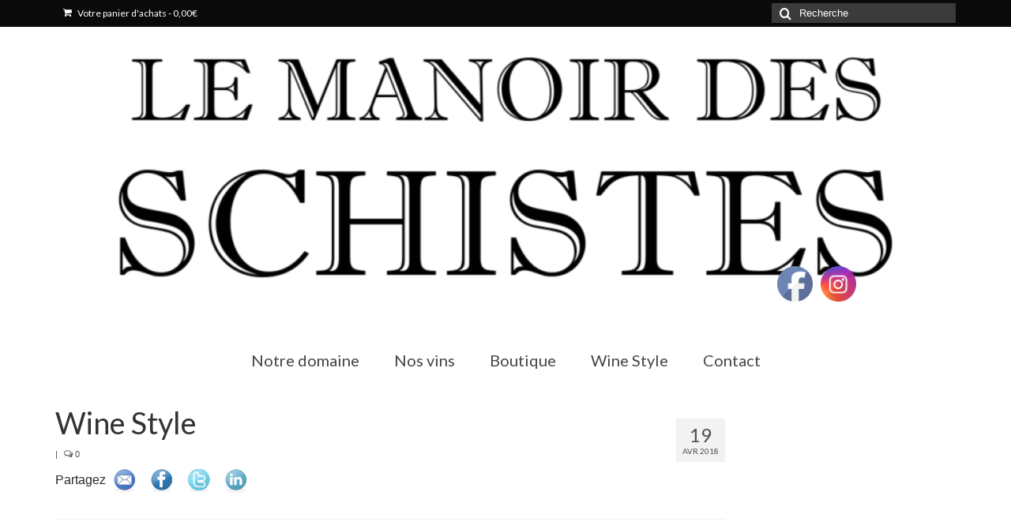

--- FILE ---
content_type: text/html; charset=UTF-8
request_url: https://www.manoir-des-schistes.com/awl_filter_gallery/wine-style/
body_size: 12280
content:
<!DOCTYPE html>
<html class="no-js" lang="fr-FR" itemscope="itemscope" itemtype="https://schema.org/WebPage">
<head>
  <meta charset="UTF-8">
  <meta name="viewport" content="width=device-width, initial-scale=1.0">
  <meta http-equiv="X-UA-Compatible" content="IE=edge">
  <title>Wine Style &#8211; Le Manoir des Schistes : Maury AOC site officiel</title>
<link rel='dns-prefetch' href='//ws.sharethis.com' />
<link rel='dns-prefetch' href='//maxcdn.bootstrapcdn.com' />
<link rel='dns-prefetch' href='//fonts.googleapis.com' />
<link rel='dns-prefetch' href='//s.w.org' />
<link rel="alternate" type="application/rss+xml" title="Le Manoir des Schistes : Maury AOC site officiel &raquo; Flux" href="https://www.manoir-des-schistes.com/feed/" />
<link rel="alternate" type="application/rss+xml" title="Le Manoir des Schistes : Maury AOC site officiel &raquo; Flux des commentaires" href="https://www.manoir-des-schistes.com/comments/feed/" />
		<!-- This site uses the Google Analytics by ExactMetrics plugin v7.10.0 - Using Analytics tracking - https://www.exactmetrics.com/ -->
							<script
				src="//www.googletagmanager.com/gtag/js?id=UA-101601709-1"  data-cfasync="false" data-wpfc-render="false" type="text/javascript" async></script>
			<script data-cfasync="false" data-wpfc-render="false" type="text/javascript">
				var em_version = '7.10.0';
				var em_track_user = true;
				var em_no_track_reason = '';
				
								var disableStrs = [
															'ga-disable-UA-101601709-1',
									];

				/* Function to detect opted out users */
				function __gtagTrackerIsOptedOut() {
					for (var index = 0; index < disableStrs.length; index++) {
						if (document.cookie.indexOf(disableStrs[index] + '=true') > -1) {
							return true;
						}
					}

					return false;
				}

				/* Disable tracking if the opt-out cookie exists. */
				if (__gtagTrackerIsOptedOut()) {
					for (var index = 0; index < disableStrs.length; index++) {
						window[disableStrs[index]] = true;
					}
				}

				/* Opt-out function */
				function __gtagTrackerOptout() {
					for (var index = 0; index < disableStrs.length; index++) {
						document.cookie = disableStrs[index] + '=true; expires=Thu, 31 Dec 2099 23:59:59 UTC; path=/';
						window[disableStrs[index]] = true;
					}
				}

				if ('undefined' === typeof gaOptout) {
					function gaOptout() {
						__gtagTrackerOptout();
					}
				}
								window.dataLayer = window.dataLayer || [];

				window.ExactMetricsDualTracker = {
					helpers: {},
					trackers: {},
				};
				if (em_track_user) {
					function __gtagDataLayer() {
						dataLayer.push(arguments);
					}

					function __gtagTracker(type, name, parameters) {
						if (!parameters) {
							parameters = {};
						}

						if (parameters.send_to) {
							__gtagDataLayer.apply(null, arguments);
							return;
						}

						if (type === 'event') {
							
														parameters.send_to = exactmetrics_frontend.ua;
							__gtagDataLayer(type, name, parameters);
													} else {
							__gtagDataLayer.apply(null, arguments);
						}
					}

					__gtagTracker('js', new Date());
					__gtagTracker('set', {
						'developer_id.dNDMyYj': true,
											});
															__gtagTracker('config', 'UA-101601709-1', {"forceSSL":"true"} );
										window.gtag = __gtagTracker;										(function () {
						/* https://developers.google.com/analytics/devguides/collection/analyticsjs/ */
						/* ga and __gaTracker compatibility shim. */
						var noopfn = function () {
							return null;
						};
						var newtracker = function () {
							return new Tracker();
						};
						var Tracker = function () {
							return null;
						};
						var p = Tracker.prototype;
						p.get = noopfn;
						p.set = noopfn;
						p.send = function () {
							var args = Array.prototype.slice.call(arguments);
							args.unshift('send');
							__gaTracker.apply(null, args);
						};
						var __gaTracker = function () {
							var len = arguments.length;
							if (len === 0) {
								return;
							}
							var f = arguments[len - 1];
							if (typeof f !== 'object' || f === null || typeof f.hitCallback !== 'function') {
								if ('send' === arguments[0]) {
									var hitConverted, hitObject = false, action;
									if ('event' === arguments[1]) {
										if ('undefined' !== typeof arguments[3]) {
											hitObject = {
												'eventAction': arguments[3],
												'eventCategory': arguments[2],
												'eventLabel': arguments[4],
												'value': arguments[5] ? arguments[5] : 1,
											}
										}
									}
									if ('pageview' === arguments[1]) {
										if ('undefined' !== typeof arguments[2]) {
											hitObject = {
												'eventAction': 'page_view',
												'page_path': arguments[2],
											}
										}
									}
									if (typeof arguments[2] === 'object') {
										hitObject = arguments[2];
									}
									if (typeof arguments[5] === 'object') {
										Object.assign(hitObject, arguments[5]);
									}
									if ('undefined' !== typeof arguments[1].hitType) {
										hitObject = arguments[1];
										if ('pageview' === hitObject.hitType) {
											hitObject.eventAction = 'page_view';
										}
									}
									if (hitObject) {
										action = 'timing' === arguments[1].hitType ? 'timing_complete' : hitObject.eventAction;
										hitConverted = mapArgs(hitObject);
										__gtagTracker('event', action, hitConverted);
									}
								}
								return;
							}

							function mapArgs(args) {
								var arg, hit = {};
								var gaMap = {
									'eventCategory': 'event_category',
									'eventAction': 'event_action',
									'eventLabel': 'event_label',
									'eventValue': 'event_value',
									'nonInteraction': 'non_interaction',
									'timingCategory': 'event_category',
									'timingVar': 'name',
									'timingValue': 'value',
									'timingLabel': 'event_label',
									'page': 'page_path',
									'location': 'page_location',
									'title': 'page_title',
								};
								for (arg in args) {
																		if (!(!args.hasOwnProperty(arg) || !gaMap.hasOwnProperty(arg))) {
										hit[gaMap[arg]] = args[arg];
									} else {
										hit[arg] = args[arg];
									}
								}
								return hit;
							}

							try {
								f.hitCallback();
							} catch (ex) {
							}
						};
						__gaTracker.create = newtracker;
						__gaTracker.getByName = newtracker;
						__gaTracker.getAll = function () {
							return [];
						};
						__gaTracker.remove = noopfn;
						__gaTracker.loaded = true;
						window['__gaTracker'] = __gaTracker;
					})();
									} else {
										console.log("");
					(function () {
						function __gtagTracker() {
							return null;
						}

						window['__gtagTracker'] = __gtagTracker;
						window['gtag'] = __gtagTracker;
					})();
									}
			</script>
				<!-- / Google Analytics by ExactMetrics -->
				<script type="text/javascript">
			window._wpemojiSettings = {"baseUrl":"https:\/\/s.w.org\/images\/core\/emoji\/13.0.1\/72x72\/","ext":".png","svgUrl":"https:\/\/s.w.org\/images\/core\/emoji\/13.0.1\/svg\/","svgExt":".svg","source":{"concatemoji":"https:\/\/www.manoir-des-schistes.com\/wp-includes\/js\/wp-emoji-release.min.js?ver=5.6.16"}};
			!function(e,a,t){var n,r,o,i=a.createElement("canvas"),p=i.getContext&&i.getContext("2d");function s(e,t){var a=String.fromCharCode;p.clearRect(0,0,i.width,i.height),p.fillText(a.apply(this,e),0,0);e=i.toDataURL();return p.clearRect(0,0,i.width,i.height),p.fillText(a.apply(this,t),0,0),e===i.toDataURL()}function c(e){var t=a.createElement("script");t.src=e,t.defer=t.type="text/javascript",a.getElementsByTagName("head")[0].appendChild(t)}for(o=Array("flag","emoji"),t.supports={everything:!0,everythingExceptFlag:!0},r=0;r<o.length;r++)t.supports[o[r]]=function(e){if(!p||!p.fillText)return!1;switch(p.textBaseline="top",p.font="600 32px Arial",e){case"flag":return s([127987,65039,8205,9895,65039],[127987,65039,8203,9895,65039])?!1:!s([55356,56826,55356,56819],[55356,56826,8203,55356,56819])&&!s([55356,57332,56128,56423,56128,56418,56128,56421,56128,56430,56128,56423,56128,56447],[55356,57332,8203,56128,56423,8203,56128,56418,8203,56128,56421,8203,56128,56430,8203,56128,56423,8203,56128,56447]);case"emoji":return!s([55357,56424,8205,55356,57212],[55357,56424,8203,55356,57212])}return!1}(o[r]),t.supports.everything=t.supports.everything&&t.supports[o[r]],"flag"!==o[r]&&(t.supports.everythingExceptFlag=t.supports.everythingExceptFlag&&t.supports[o[r]]);t.supports.everythingExceptFlag=t.supports.everythingExceptFlag&&!t.supports.flag,t.DOMReady=!1,t.readyCallback=function(){t.DOMReady=!0},t.supports.everything||(n=function(){t.readyCallback()},a.addEventListener?(a.addEventListener("DOMContentLoaded",n,!1),e.addEventListener("load",n,!1)):(e.attachEvent("onload",n),a.attachEvent("onreadystatechange",function(){"complete"===a.readyState&&t.readyCallback()})),(n=t.source||{}).concatemoji?c(n.concatemoji):n.wpemoji&&n.twemoji&&(c(n.twemoji),c(n.wpemoji)))}(window,document,window._wpemojiSettings);
		</script>
		<style type="text/css">
img.wp-smiley,
img.emoji {
	display: inline !important;
	border: none !important;
	box-shadow: none !important;
	height: 1em !important;
	width: 1em !important;
	margin: 0 .07em !important;
	vertical-align: -0.1em !important;
	background: none !important;
	padding: 0 !important;
}
</style>
	<link rel='stylesheet' id='validate-engine-css-css'  href='https://www.manoir-des-schistes.com/wp-content/plugins/wysija-newsletters/css/validationEngine.jquery.css?ver=2.21' type='text/css' media='all' />
<link rel='stylesheet' id='timeline_um_style-css'  href='https://www.manoir-des-schistes.com/wp-content/plugins/timeline-ultimate/css/style.css?ver=5.6.16' type='text/css' media='all' />
<link rel='stylesheet' id='wp-color-picker-css'  href='https://www.manoir-des-schistes.com/wp-admin/css/color-picker.min.css?ver=5.6.16' type='text/css' media='all' />
<link rel='stylesheet' id='ParaAdmin-css'  href='https://www.manoir-des-schistes.com/wp-content/plugins/timeline-ultimate/ParaAdmin/css/ParaAdmin.css?ver=5.6.16' type='text/css' media='all' />
<link rel='stylesheet' id='timeline_um-style-flat-css'  href='https://www.manoir-des-schistes.com/wp-content/plugins/timeline-ultimate/themes/flat/style.css?ver=5.6.16' type='text/css' media='all' />
<link rel='stylesheet' id='wp-block-library-css'  href='https://www.manoir-des-schistes.com/wp-includes/css/dist/block-library/style.min.css?ver=5.6.16' type='text/css' media='all' />
<link rel='stylesheet' id='wc-block-style-css'  href='https://www.manoir-des-schistes.com/wp-content/plugins/woocommerce/packages/woocommerce-blocks/build/style.css?ver=2.5.14' type='text/css' media='all' />
<link rel='stylesheet' id='simple-share-buttons-adder-font-awesome-css'  href='//maxcdn.bootstrapcdn.com/font-awesome/4.3.0/css/font-awesome.min.css?ver=8.2.6' type='text/css' media='all' />
<link rel='stylesheet' id='SFSImainCss-css'  href='https://www.manoir-des-schistes.com/wp-content/plugins/ultimate-social-media-icons/css/sfsi-style.css?ver=2.9.5' type='text/css' media='all' />
<link rel='stylesheet' id='disable_sfsi-css'  href='https://www.manoir-des-schistes.com/wp-content/plugins/ultimate-social-media-icons/css/disable_sfsi.css?ver=5.6.16' type='text/css' media='all' />
<style id='woocommerce-inline-inline-css' type='text/css'>
.woocommerce form .form-row .required { visibility: visible; }
</style>
<link rel='stylesheet' id='virtue_theme-css'  href='https://www.manoir-des-schistes.com/wp-content/themes/virtue/assets/css/virtue.css?ver=3.4.11' type='text/css' media='all' />
<link rel='stylesheet' id='virtue_skin-css'  href='https://www.manoir-des-schistes.com/wp-content/themes/virtue/assets/css/skins/default.css?ver=3.4.11' type='text/css' media='all' />
<link rel='stylesheet' id='redux-google-fonts-virtue-css'  href='https://fonts.googleapis.com/css?family=Lato%3A400%2C700&#038;ver=5.6.16' type='text/css' media='all' />
<script type='text/javascript' src='https://www.manoir-des-schistes.com/wp-includes/js/jquery/jquery.min.js?ver=3.5.1' id='jquery-core-js'></script>
<script type='text/javascript' src='https://www.manoir-des-schistes.com/wp-includes/js/jquery/jquery-migrate.min.js?ver=3.3.2' id='jquery-migrate-js'></script>
<script type='text/javascript' id='timeline_um_js-js-extra'>
/* <![CDATA[ */
var timeline_um_ajax = {"timeline_um_ajaxurl":"https:\/\/www.manoir-des-schistes.com\/wp-admin\/admin-ajax.php"};
/* ]]> */
</script>
<script type='text/javascript' src='https://www.manoir-des-schistes.com/wp-content/plugins/timeline-ultimate/js/scripts.js?ver=5.6.16' id='timeline_um_js-js'></script>
<script type='text/javascript' src='https://www.manoir-des-schistes.com/wp-content/plugins/timeline-ultimate/ParaAdmin/js/ParaAdmin.js?ver=5.6.16' id='ParaAdmin-js'></script>
<script type='text/javascript' src='https://www.manoir-des-schistes.com/wp-content/plugins/google-analytics-dashboard-for-wp/assets/js/frontend-gtag.min.js?ver=7.10.0' id='exactmetrics-frontend-script-js'></script>
<script data-cfasync="false" data-wpfc-render="false" type="text/javascript" id='exactmetrics-frontend-script-js-extra'>/* <![CDATA[ */
var exactmetrics_frontend = {"js_events_tracking":"true","download_extensions":"zip,mp3,mpeg,pdf,docx,pptx,xlsx,rar","inbound_paths":"[{\"path\":\"\\\/go\\\/\",\"label\":\"affiliate\"},{\"path\":\"\\\/recommend\\\/\",\"label\":\"affiliate\"}]","home_url":"https:\/\/www.manoir-des-schistes.com","hash_tracking":"false","ua":"UA-101601709-1","v4_id":""};/* ]]> */
</script>
<script id='st_insights_js' type='text/javascript' src='https://ws.sharethis.com/button/st_insights.js?publisher=4d48b7c5-0ae3-43d4-bfbe-3ff8c17a8ae6&#038;product=simpleshare&#038;ver=8.2.6' id='ssba-sharethis-js'></script>
<!--[if lt IE 9]>
<script type='text/javascript' src='https://www.manoir-des-schistes.com/wp-content/themes/virtue/assets/js/vendor/respond.min.js?ver=5.6.16' id='virtue-respond-js'></script>
<![endif]-->
<link rel="https://api.w.org/" href="https://www.manoir-des-schistes.com/wp-json/" /><link rel="EditURI" type="application/rsd+xml" title="RSD" href="https://www.manoir-des-schistes.com/xmlrpc.php?rsd" />
<link rel="wlwmanifest" type="application/wlwmanifest+xml" href="https://www.manoir-des-schistes.com/wp-includes/wlwmanifest.xml" /> 
<meta name="generator" content="WordPress 5.6.16" />
<meta name="generator" content="WooCommerce 3.9.5" />
<link rel="canonical" href="https://www.manoir-des-schistes.com/awl_filter_gallery/wine-style/" />
<link rel='shortlink' href='https://www.manoir-des-schistes.com/?p=546' />
<link rel="alternate" type="application/json+oembed" href="https://www.manoir-des-schistes.com/wp-json/oembed/1.0/embed?url=https%3A%2F%2Fwww.manoir-des-schistes.com%2Fawl_filter_gallery%2Fwine-style%2F" />
<link rel="alternate" type="text/xml+oembed" href="https://www.manoir-des-schistes.com/wp-json/oembed/1.0/embed?url=https%3A%2F%2Fwww.manoir-des-schistes.com%2Fawl_filter_gallery%2Fwine-style%2F&#038;format=xml" />

            <!--/ Facebook Thumb Fixer Open Graph /-->
            <meta property="og:type" content="article" />
            <meta property="og:url" content="https://www.manoir-des-schistes.com/awl_filter_gallery/wine-style/" />
            <meta property="og:title" content="Wine Style" />
            <meta property="og:description" content="PartagezemailFacebookTwitterLinkedin" />
            <meta property="og:site_name" content="Le Manoir des Schistes : Maury AOC site officiel" />
            <meta property="og:image" content="https://www.manoir-des-schistes.com/wp-content/uploads/2017/05/Vintage2009-2010-2011-medaille.jpg" />
            <meta property="og:image:alt" content="" />
            <meta property="og:image:width" content="" />
            <meta property="og:image:height" content="" />

            <meta itemscope itemtype="article" />
            <meta itemprop="description" content="PartagezemailFacebookTwitterLinkedin" />
            <meta itemprop="image" content="https://www.manoir-des-schistes.com/wp-content/uploads/2017/05/Vintage2009-2010-2011-medaille.jpg" />

            <meta name="twitter:card" content="summary_large_image" />
            <meta name="twitter:url" content="https://www.manoir-des-schistes.com/awl_filter_gallery/wine-style/" />
            <meta name="twitter:title" content="Wine Style" />
            <meta name="twitter:description" content="PartagezemailFacebookTwitterLinkedin" />
            <meta name="twitter:image" content="" />
            
	<meta property="fb:app_id" content="148248189075362" />
	
<meta name="follow.[base64]" content="pdtCAjy0Ym5NHhAgfjqC"/><style type="text/css">#logo {padding-top:25px;}#logo {padding-bottom:35px;}#logo {margin-left:0px;}#logo {margin-right:0px;}#nav-main {margin-top:40px;}#nav-main {margin-bottom:10px;}.headerfont, .tp-caption {font-family:Lato;}.topbarmenu ul li {font-family:Lato;}.home-message:hover {background-color:#0a0a0a; background-color: rgba(10, 10, 10, 0.6);}
  nav.woocommerce-pagination ul li a:hover, .wp-pagenavi a:hover, .panel-heading .accordion-toggle, .variations .kad_radio_variations label:hover, .variations .kad_radio_variations label.selectedValue {border-color: #0a0a0a;}
  a, #nav-main ul.sf-menu ul li a:hover, .product_price ins .amount, .price ins .amount, .color_primary, .primary-color, #logo a.brand, #nav-main ul.sf-menu a:hover,
  .woocommerce-message:before, .woocommerce-info:before, #nav-second ul.sf-menu a:hover, .footerclass a:hover, .posttags a:hover, .subhead a:hover, .nav-trigger-case:hover .kad-menu-name, 
  .nav-trigger-case:hover .kad-navbtn, #kadbreadcrumbs a:hover, #wp-calendar a, .star-rating, .has-virtue-primary-color {color: #0a0a0a;}
.widget_price_filter .ui-slider .ui-slider-handle, .product_item .kad_add_to_cart:hover, .product_item:hover a.button:hover, .product_item:hover .kad_add_to_cart:hover, .kad-btn-primary, html .woocommerce-page .widget_layered_nav ul.yith-wcan-label li a:hover, html .woocommerce-page .widget_layered_nav ul.yith-wcan-label li.chosen a,
.product-category.grid_item a:hover h5, .woocommerce-message .button, .widget_layered_nav_filters ul li a, .widget_layered_nav ul li.chosen a, .wpcf7 input.wpcf7-submit, .yith-wcan .yith-wcan-reset-navigation,
#containerfooter .menu li a:hover, .bg_primary, .portfolionav a:hover, .home-iconmenu a:hover, p.demo_store, .topclass, #commentform .form-submit #submit, .kad-hover-bg-primary:hover, .widget_shopping_cart_content .checkout,
.login .form-row .button, .variations .kad_radio_variations label.selectedValue, #payment #place_order, .wpcf7 input.wpcf7-back, .shop_table .actions input[type=submit].checkout-button, .cart_totals .checkout-button, input[type="submit"].button, .order-actions .button, .has-virtue-primary-background-color {background: #0a0a0a;}a:hover, .has-virtue-primary-light-color {color: #3d3d3d;} .kad-btn-primary:hover, .login .form-row .button:hover, #payment #place_order:hover, .yith-wcan .yith-wcan-reset-navigation:hover, .widget_shopping_cart_content .checkout:hover,
	.woocommerce-message .button:hover, #commentform .form-submit #submit:hover, .wpcf7 input.wpcf7-submit:hover, .widget_layered_nav_filters ul li a:hover, .cart_totals .checkout-button:hover,
	.widget_layered_nav ul li.chosen a:hover, .shop_table .actions input[type=submit].checkout-button:hover, .wpcf7 input.wpcf7-back:hover, .order-actions .button:hover, input[type="submit"].button:hover, .product_item:hover .kad_add_to_cart, .product_item:hover a.button, .has-virtue-primary-light-background-color {background: #3d3d3d;}.color_gray, .subhead, .subhead a, .posttags, .posttags a, .product_meta a {color:#4f4f4f;}input[type=number]::-webkit-inner-spin-button, input[type=number]::-webkit-outer-spin-button { -webkit-appearance: none; margin: 0; } input[type=number] {-moz-appearance: textfield;}.quantity input::-webkit-outer-spin-button,.quantity input::-webkit-inner-spin-button {display: none;}.kad-hidepostauthortop, .postauthortop {display:none;}.product_item .product_details h5 {text-transform: none;}@media (max-width: 979px) {.nav-trigger .nav-trigger-case {position: static; display: block; width: 100%;}}.product_item .product_details h5 {min-height:40px;}[class*="wp-image"] {-webkit-box-shadow: none;-moz-box-shadow: none;box-shadow: none;border:none;}[class*="wp-image"]:hover {-webkit-box-shadow: none;-moz-box-shadow: none;box-shadow: none;border:none;}.light-dropshaddow {-webkit-box-shadow: none;-moz-box-shadow: none;box-shadow: none;}@media (max-width: 767px) {.kad-desktop-slider {display:none;}}.entry-content p { margin-bottom:16px;}</style>	<noscript><style>.woocommerce-product-gallery{ opacity: 1 !important; }</style></noscript>
	<style type="text/css">.recentcomments a{display:inline !important;padding:0 !important;margin:0 !important;}</style><link rel="icon" href="https://www.manoir-des-schistes.com/wp-content/uploads/2018/04/cropped-logo-carre-32x32.png" sizes="32x32" />
<link rel="icon" href="https://www.manoir-des-schistes.com/wp-content/uploads/2018/04/cropped-logo-carre-192x192.png" sizes="192x192" />
<link rel="apple-touch-icon" href="https://www.manoir-des-schistes.com/wp-content/uploads/2018/04/cropped-logo-carre-180x180.png" />
<meta name="msapplication-TileImage" content="https://www.manoir-des-schistes.com/wp-content/uploads/2018/04/cropped-logo-carre-270x270.png" />
<style type="text/css" title="dynamic-css" class="options-output">header #logo a.brand,.logofont{font-family:Lato;line-height:40px;font-weight:400;font-style:normal;font-size:32px;}.kad_tagline{font-family:Lato;line-height:20px;font-weight:400;font-style:normal;color:#444444;font-size:14px;}.product_item .product_details h5{font-family:Lato;line-height:20px;font-weight:700;font-style:normal;font-size:16px;}h1{font-family:Lato;line-height:40px;font-weight:400;font-style:normal;font-size:38px;}h2{font-family:Lato;line-height:40px;font-weight:normal;font-style:normal;font-size:32px;}h3{font-family:Lato;line-height:40px;font-weight:400;font-style:normal;font-size:28px;}h4{font-family:Lato;line-height:40px;font-weight:400;font-style:normal;font-size:24px;}h5{font-family:Lato;line-height:24px;font-weight:700;font-style:normal;font-size:18px;}body{font-family:Verdana, Geneva, sans-serif;line-height:20px;font-weight:400;font-style:normal;font-size:16px;}#nav-main ul.sf-menu a{font-family:Lato;line-height:18px;font-weight:400;font-style:normal;font-size:20px;}#nav-second ul.sf-menu a{font-family:Lato;line-height:22px;font-weight:400;font-style:normal;font-size:18px;}.kad-nav-inner .kad-mnav, .kad-mobile-nav .kad-nav-inner li a,.nav-trigger-case{font-family:Lato;line-height:20px;font-weight:400;font-style:normal;font-size:16px;}</style></head>
<body class="awl_filter_gallery-template-default single single-awl_filter_gallery postid-546 wp-embed-responsive theme-virtue sfsi_actvite_theme_default woocommerce-no-js wide wine-style">
	<div id="kt-skip-link"><a href="#content">Skip to Main Content</a></div>
	<div id="wrapper" class="container">
	<header class="banner headerclass" itemscope itemtype="https://schema.org/WPHeader">
	<div id="topbar" class="topclass">
	<div class="container">
		<div class="row">
			<div class="col-md-6 col-sm-6 kad-topbar-left">
				<div class="topbarmenu clearfix">
										<ul class="kad-cart-total">
							<li>
								<a class="cart-contents" href="https://www.manoir-des-schistes.com/panier/" title="View your shopping cart">
									<i class="icon-shopping-cart" style="padding-right:5px;"></i>
									Votre panier d&#039;achats									<span class="kad-cart-dash">-</span>
									<span class="woocommerce-Price-amount amount">0,00<span class="woocommerce-Price-currencySymbol">&euro;</span></span>								</a>
							</li>
						</ul>
										</div>
			</div><!-- close col-md-6 --> 
			<div class="col-md-6 col-sm-6 kad-topbar-right">
				<div id="topbar-search" class="topbar-widget">
					<form role="search" method="get" class="form-search" action="https://www.manoir-des-schistes.com/">
	<label>
		<span class="screen-reader-text">Rechercher :</span>
		<input type="text" value="" name="s" class="search-query" placeholder="Recherche">
	</label>
	<button type="submit" class="search-icon"><i class="icon-search"></i></button>
</form>				</div>
			</div> <!-- close col-md-6-->
		</div> <!-- Close Row -->
	</div> <!-- Close Container -->
</div>	<div class="container">
		<div class="row">
			<div class="col-md-12 clearfix kad-header-left">
				<div id="logo" class="logocase">
					<a class="brand logofont" href="https://www.manoir-des-schistes.com/">
													<div id="thelogo">
								<img src="https://www.manoir-des-schistes.com/wp-content/uploads/2016/12/logo-e1481377127798.png" alt="Le Manoir des Schistes : Maury AOC site officiel" width="1000" height="303" class="kad-standard-logo" />
															</div>
												</a>
									</div> <!-- Close #logo -->
			</div><!-- close logo span -->
							<div class="col-md-12 kad-header-right">
					<nav id="nav-main" class="clearfix" itemscope itemtype="https://schema.org/SiteNavigationElement">
						<ul id="menu-menu" class="sf-menu"><li  class=" sf-dropdown menu-item-67"><a href="https://www.manoir-des-schistes.com/"><span>Notre domaine</span></a>
<ul class="sub-menu sf-dropdown-menu dropdown">
	<li  class=" menu-item-285"><a href="https://www.manoir-des-schistes.com/secret-marchands-vin-maury/histoire/"><span>Histoire</span></a></li>
	<li  class=" menu-item-293"><a href="https://www.manoir-des-schistes.com/parcelles-cepages/"><span>Parcelles &#038; Cépages</span></a></li>
	<li  class=" menu-item-286"><a href="https://www.manoir-des-schistes.com/secret-marchands-vin-maury/les-schistes/"><span>Les Schistes</span></a></li>
	<li  class=" menu-item-287"><a href="https://www.manoir-des-schistes.com/secret-marchands-vin-maury/laltitude/"><span>L&rsquo;Altitude</span></a></li>
	<li  class=" menu-item-284"><a href="https://www.manoir-des-schistes.com/secret-marchands-vin-maury/un-vent-du-nord/"><span>Un vent du Nord</span></a></li>
</ul>
</li>
<li  class=" sf-dropdown menu-item-409"><a href="https://www.manoir-des-schistes.com/nos-vins/"><span>Nos vins</span></a>
<ul class="sub-menu sf-dropdown-menu dropdown">
	<li  class=" sf-dropdown-submenu menu-item-414"><a href="https://www.manoir-des-schistes.com/vins-secs/"><span>Vins secs</span></a>
	<ul class="sub-menu sf-dropdown-menu dropdown">
		<li  class=" menu-item-452"><a href="https://www.manoir-des-schistes.com/le-secret-des-marchands-vin-de-france-2015/"><span>Le Secret des Marchands, Vin de France rouge sec 2015</span></a></li>
		<li  class=" menu-item-498"><a href="https://www.manoir-des-schistes.com/le-secret-des-marchands-vin-de-pays-des-cotes-catalanes/"><span>Le Secret des Marchands, Côtes Catalanes rouge sec 2016</span></a></li>
		<li  class=" menu-item-937"><a href="https://www.manoir-des-schistes.com/le-secret-des-marchands-cotes-catalanes-rouge-sec-2017/"><span>Le Secret des Marchands, Côtes Catalanes rouge sec 2017</span></a></li>
	</ul>
</li>
	<li  class=" sf-dropdown-submenu menu-item-415"><a href="https://www.manoir-des-schistes.com/vins-doux-vintage/"><span>Vins doux vintage</span></a>
	<ul class="sub-menu sf-dropdown-menu dropdown">
		<li  class=" menu-item-455"><a href="https://www.manoir-des-schistes.com/le-secret-des-marchands-aop-maury-2010/"><span>Le Secret des Marchands, AOP Maury rouge doux 2010</span></a></li>
		<li  class=" menu-item-454"><a href="https://www.manoir-des-schistes.com/le-secret-des-marchands-aop-maury-2011/"><span>Le Secret des Marchands, AOP Maury rouge doux 2011</span></a></li>
		<li  class=" menu-item-453"><a href="https://www.manoir-des-schistes.com/le-secret-des-marchands-aop-maury-2013/"><span>Le Secret des Marchands, AOP Maury rouge doux 2013</span></a></li>
		<li  class=" menu-item-491"><a href="https://www.manoir-des-schistes.com/le-secret-des-marchands-aop-maury-2014/"><span>Le Secret des Marchands, AOP Maury rouge doux 2014</span></a></li>
	</ul>
</li>
</ul>
</li>
<li  class=" menu-item-68"><a href="https://www.manoir-des-schistes.com/boutique/"><span>Boutique</span></a></li>
<li  class=" menu-item-554"><a href="https://www.manoir-des-schistes.com/wine-style/"><span>Wine Style</span></a></li>
<li  class=" menu-item-99"><a href="https://www.manoir-des-schistes.com/contact/"><span>Contact</span></a></li>
</ul>					</nav> 
				</div> <!-- Close menuclass-->
			       
		</div> <!-- Close Row -->
					<div id="mobile-nav-trigger" class="nav-trigger">
				<button class="nav-trigger-case mobileclass collapsed" data-toggle="collapse" data-target=".kad-nav-collapse">
					<span class="kad-navbtn"><i class="icon-reorder"></i></span>
					<span class="kad-menu-name">Menu</span>
				</button>
			</div>
			<div id="kad-mobile-nav" class="kad-mobile-nav">
				<div class="kad-nav-inner mobileclass">
					<div class="kad-nav-collapse">
					<ul id="menu-menu-1" class="kad-mnav"><li  class=" sf-dropdown menu-item-67"><a href="https://www.manoir-des-schistes.com/"><span>Notre domaine</span></a>
<ul class="sub-menu sf-dropdown-menu dropdown">
	<li  class=" menu-item-285"><a href="https://www.manoir-des-schistes.com/secret-marchands-vin-maury/histoire/"><span>Histoire</span></a></li>
	<li  class=" menu-item-293"><a href="https://www.manoir-des-schistes.com/parcelles-cepages/"><span>Parcelles &#038; Cépages</span></a></li>
	<li  class=" menu-item-286"><a href="https://www.manoir-des-schistes.com/secret-marchands-vin-maury/les-schistes/"><span>Les Schistes</span></a></li>
	<li  class=" menu-item-287"><a href="https://www.manoir-des-schistes.com/secret-marchands-vin-maury/laltitude/"><span>L&rsquo;Altitude</span></a></li>
	<li  class=" menu-item-284"><a href="https://www.manoir-des-schistes.com/secret-marchands-vin-maury/un-vent-du-nord/"><span>Un vent du Nord</span></a></li>
</ul>
</li>
<li  class=" sf-dropdown menu-item-409"><a href="https://www.manoir-des-schistes.com/nos-vins/"><span>Nos vins</span></a>
<ul class="sub-menu sf-dropdown-menu dropdown">
	<li  class=" sf-dropdown-submenu menu-item-414"><a href="https://www.manoir-des-schistes.com/vins-secs/"><span>Vins secs</span></a>
	<ul class="sub-menu sf-dropdown-menu dropdown">
		<li  class=" menu-item-452"><a href="https://www.manoir-des-schistes.com/le-secret-des-marchands-vin-de-france-2015/"><span>Le Secret des Marchands, Vin de France rouge sec 2015</span></a></li>
		<li  class=" menu-item-498"><a href="https://www.manoir-des-schistes.com/le-secret-des-marchands-vin-de-pays-des-cotes-catalanes/"><span>Le Secret des Marchands, Côtes Catalanes rouge sec 2016</span></a></li>
		<li  class=" menu-item-937"><a href="https://www.manoir-des-schistes.com/le-secret-des-marchands-cotes-catalanes-rouge-sec-2017/"><span>Le Secret des Marchands, Côtes Catalanes rouge sec 2017</span></a></li>
	</ul>
</li>
	<li  class=" sf-dropdown-submenu menu-item-415"><a href="https://www.manoir-des-schistes.com/vins-doux-vintage/"><span>Vins doux vintage</span></a>
	<ul class="sub-menu sf-dropdown-menu dropdown">
		<li  class=" menu-item-455"><a href="https://www.manoir-des-schistes.com/le-secret-des-marchands-aop-maury-2010/"><span>Le Secret des Marchands, AOP Maury rouge doux 2010</span></a></li>
		<li  class=" menu-item-454"><a href="https://www.manoir-des-schistes.com/le-secret-des-marchands-aop-maury-2011/"><span>Le Secret des Marchands, AOP Maury rouge doux 2011</span></a></li>
		<li  class=" menu-item-453"><a href="https://www.manoir-des-schistes.com/le-secret-des-marchands-aop-maury-2013/"><span>Le Secret des Marchands, AOP Maury rouge doux 2013</span></a></li>
		<li  class=" menu-item-491"><a href="https://www.manoir-des-schistes.com/le-secret-des-marchands-aop-maury-2014/"><span>Le Secret des Marchands, AOP Maury rouge doux 2014</span></a></li>
	</ul>
</li>
</ul>
</li>
<li  class=" menu-item-68"><a href="https://www.manoir-des-schistes.com/boutique/"><span>Boutique</span></a></li>
<li  class=" menu-item-554"><a href="https://www.manoir-des-schistes.com/wine-style/"><span>Wine Style</span></a></li>
<li  class=" menu-item-99"><a href="https://www.manoir-des-schistes.com/contact/"><span>Contact</span></a></li>
</ul>					</div>
				</div>
			</div>
		 
	</div> <!-- Close Container -->
	</header>
	<div class="wrap contentclass" role="document">

	<div class="container virtue-woomessages-container"><div class="woocommerce"></div></div><div id="content" class="container">
	<div class="row single-article" itemscope itemtype="https://schema.org/BlogPosting">
		<div class="main col-lg-9 col-md-8" role="main">
					<article class="post-546 awl_filter_gallery type-awl_filter_gallery status-publish hentry">
			<div class="postmeta updated color_gray">
	<div class="postdate bg-lightgray headerfont">
		<meta itemprop="datePublished" content="2019-04-05T11:11:08+02:00">
		<span class="postday">19</span>
		Avr 2018	</div>
</div>				<header>

				<h1 class="entry-title" itemprop="name headline">Wine Style</h1><div class="subhead">
    <span class="postauthortop author vcard">
    <i class="icon-user"></i> par  <span itemprop="author"><a href="https://www.manoir-des-schistes.com/author/lilian/" class="fn" rel="author">lilian Surroca</a></span> |</span>
        <span class="kad-hidepostedin">|</span>
    <span class="postcommentscount">
    <i class="icon-comments-alt"></i> 0    </span>
</div>				
				</header>

				<div class="entry-content" itemprop="articleBody">
					<!-- Simple Share Buttons Adder (8.2.6) simplesharebuttons.com --><div class="ssba-classic-2 ssba ssbp-wrap left ssbp--theme-1"><div style="text-align:left"><span class="ssba-share-text">Partagez</span><a data-site="email" class="ssba_email_share" href="mailto:?subject=Wine%20Style&#038;body=%20https://www.manoir-des-schistes.com/awl_filter_gallery/wine-style/"><img src="https://www.manoir-des-schistes.com/wp-content/plugins/simple-share-buttons-adder/buttons/arbenta/email.png" style="width: 35px;" title="Email" class="ssba ssba-img" alt="Email this to someone" /><div title="email" class="ssbp-text">email</div></a><a data-site="" class="ssba_facebook_share" href="http://www.facebook.com/sharer.php?u=https://www.manoir-des-schistes.com/awl_filter_gallery/wine-style/"  target="_blank" ><img src="https://www.manoir-des-schistes.com/wp-content/plugins/simple-share-buttons-adder/buttons/arbenta/facebook.png" style="width: 35px;" title="Facebook" class="ssba ssba-img" alt="Share on Facebook" /><div title="Facebook" class="ssbp-text">Facebook</div></a><a data-site="" class="ssba_twitter_share" href="http://twitter.com/share?url=https://www.manoir-des-schistes.com/awl_filter_gallery/wine-style/&amp;text=Wine%20Style%20"  target=&quot;_blank&quot; ><img src="https://www.manoir-des-schistes.com/wp-content/plugins/simple-share-buttons-adder/buttons/arbenta/twitter.png" style="width: 35px;" title="Twitter" class="ssba ssba-img" alt="Tweet about this on Twitter" /><div title="Twitter" class="ssbp-text">Twitter</div></a><a data-site="linkedin" class="ssba_linkedin_share ssba_share_link" href="http://www.linkedin.com/shareArticle?mini=true&amp;url=https://www.manoir-des-schistes.com/awl_filter_gallery/wine-style/"  target=&quot;_blank&quot; ><img src="https://www.manoir-des-schistes.com/wp-content/plugins/simple-share-buttons-adder/buttons/arbenta/linkedin.png" style="width: 35px;" title="LinkedIn" class="ssba ssba-img" alt="Share on LinkedIn" /><div title="Linkedin" class="ssbp-text">Linkedin</div></a></div></div>				</div>

				<footer class="single-footer">
				<meta itemscope itemprop="mainEntityOfPage" content="https://www.manoir-des-schistes.com/awl_filter_gallery/wine-style/" itemType="https://schema.org/WebPage" itemid="https://www.manoir-des-schistes.com/awl_filter_gallery/wine-style/"><meta itemprop="dateModified" content="2019-04-05T11:11:08+02:00"><div itemprop="publisher" itemscope itemtype="https://schema.org/Organization"><div itemprop="logo" itemscope itemtype="https://schema.org/ImageObject"><meta itemprop="url" content="https://www.manoir-des-schistes.com/wp-content/uploads/2016/12/logo-e1481377127798.png"><meta itemprop="width" content="1000"><meta itemprop="height" content="303"></div><meta itemprop="name" content="Le Manoir des Schistes : Maury AOC site officiel"></div>				</footer>
			</article>
					</div>
		<aside class="col-lg-3 col-md-4 kad-sidebar" role="complementary" itemscope itemtype="https://schema.org/WPSideBar">
	<div class="sidebar">
			</div><!-- /.sidebar -->
</aside><!-- /aside -->
			</div><!-- /.row-->
		</div><!-- /.content -->
	</div><!-- /.wrap -->
	<footer id="containerfooter" class="footerclass" itemscope itemtype="https://schema.org/WPFooter">
  <div class="container">
  	<div class="row">
  								        						            </div>
        <div class="footercredits clearfix">
    		
    		<div class="footernav clearfix"><ul id="menu-mentions-legales" class="footermenu"><li  class=" menu-item-706"><a href="https://www.manoir-des-schistes.com/mentions-legales/"><span>Mentions légales</span></a></li>
<li  class=" menu-item-732"><a href="https://www.manoir-des-schistes.com/conditions-generales-de-vente/"><span>Conditions générales de vente</span></a></li>
<li  class=" menu-item-709"><a href="https://www.manoir-des-schistes.com/labus-dalcool-est-dangereux-pour-la-sante-a-consommer-avec-moderation/"><span>L’abus d’alcool est dangereux pour la santé – A consommer avec modération</span></a></li>
</ul></div>        	<p>&copy; 2026 Le Manoir des Schistes : Maury AOC site officiel - WordPress Theme by <a href="https://www.kadencewp.com/" rel="nofollow noopener noreferrer" target="_blank">Kadence WP</a></p>
    	</div>

  </div>

</footer>

		</div><!--Wrapper-->
		<script>
window.addEventListener('sfsi_functions_loaded', function() {
    if (typeof sfsi_responsive_toggle == 'function') {
        sfsi_responsive_toggle(0);
        // console.log('sfsi_responsive_toggle');

    }
})
</script>
<div class="norm_row sfsi_wDiv sfsi_floater_position_center-right" id="sfsi_floater" style="z-index: 9999;width:275px;text-align:left;position:absolute;position:absolute;right:30px;top:50%;"><div style='width:45px; height:45px;margin-left:10px;margin-bottom:5px; ' class='sfsi_wicons shuffeldiv ' ><div class='inerCnt'><a class=' sficn' data-effect='scale' target='_blank'  href='https://www.facebook.com/LeManoirdesSchistes/' id='sfsiid_facebook_icon' style='width:45px;height:45px;opacity:1;'  ><img data-pin-nopin='true' alt='Suivez-nous sur Facebook' title='Suivez-nous sur Facebook' src='https://www.manoir-des-schistes.com/wp-content/plugins/ultimate-social-media-icons/images/icons_theme/default/default_facebook.png' width='45' height='45' style='' class='sfcm sfsi_wicon ' data-effect='scale'   /></a></div></div><div style='width:45px; height:45px;margin-left:10px;margin-bottom:5px; ' class='sfsi_wicons shuffeldiv ' ><div class='inerCnt'><a class=' sficn' data-effect='scale' target='_blank'  href='https://www.instagram.com/le_manoir_des_schistes/' id='sfsiid_instagram_icon' style='width:45px;height:45px;opacity:1;'  ><img data-pin-nopin='true' alt='Suivez-nous sur Instagram' title='Suivez-nous sur Instagram' src='https://www.manoir-des-schistes.com/wp-content/plugins/ultimate-social-media-icons/images/icons_theme/default/default_instagram.png' width='45' height='45' style='' class='sfcm sfsi_wicon ' data-effect='scale'   /></a></div></div></div ><input type='hidden' id='sfsi_floater_sec' value='center-right' /><script>window.addEventListener("sfsi_functions_loaded", function()
			{
				if (typeof sfsi_widget_set == "function") {
					sfsi_widget_set();
				}
			}); window.addEventListener('sfsi_functions_loaded',function()
					  {
						var topalign = ( jQuery(window).height() - jQuery('#sfsi_floater').height() ) / 2;
						jQuery('#sfsi_floater').css('top',topalign);
					  	sfsi_float_widget('center');
					  });</script>    <script>
        window.addEventListener('sfsi_functions_loaded', function () {
            if (typeof sfsi_plugin_version == 'function') {
                sfsi_plugin_version(2.77);
            }
        });

        function sfsi_processfurther(ref) {
            var feed_id = '[base64]';
            var feedtype = 8;
            var email = jQuery(ref).find('input[name="email"]').val();
            var filter = /^(([^<>()[\]\\.,;:\s@\"]+(\.[^<>()[\]\\.,;:\s@\"]+)*)|(\".+\"))@((\[[0-9]{1,3}\.[0-9]{1,3}\.[0-9]{1,3}\.[0-9]{1,3}\])|(([a-zA-Z\-0-9]+\.)+[a-zA-Z]{2,}))$/;
            if ((email != "Enter your email") && (filter.test(email))) {
                if (feedtype == "8") {
                    var url = "https://api.follow.it/subscription-form/" + feed_id + "/" + feedtype;
                    window.open(url, "popupwindow", "scrollbars=yes,width=1080,height=760");
                    return true;
                }
            } else {
                alert("Please enter email address");
                jQuery(ref).find('input[name="email"]').focus();
                return false;
            }
        }
    </script>
    <style type="text/css" aria-selected="true">
        .sfsi_subscribe_Popinner {
             width: 100% !important;

            height: auto !important;

         border: 1px solid #b5b5b5 !important;

         padding: 18px 0px !important;

            background-color: #ffffff !important;
        }

        .sfsi_subscribe_Popinner form {
            margin: 0 20px !important;
        }

        .sfsi_subscribe_Popinner h5 {
            font-family: Helvetica,Arial,sans-serif !important;

             font-weight: bold !important;   color:#000000 !important; font-size: 16px !important;   text-align:center !important; margin: 0 0 10px !important;
            padding: 0 !important;
        }

        .sfsi_subscription_form_field {
            margin: 5px 0 !important;
            width: 100% !important;
            display: inline-flex;
            display: -webkit-inline-flex;
        }

        .sfsi_subscription_form_field input {
            width: 100% !important;
            padding: 10px 0px !important;
        }

        .sfsi_subscribe_Popinner input[type=email] {
         font-family: Helvetica,Arial,sans-serif !important;   font-style:normal !important;   font-size:14px !important; text-align: center !important;        }

        .sfsi_subscribe_Popinner input[type=email]::-webkit-input-placeholder {

         font-family: Helvetica,Arial,sans-serif !important;   font-style:normal !important;  font-size: 14px !important;   text-align:center !important;        }

        .sfsi_subscribe_Popinner input[type=email]:-moz-placeholder {
            /* Firefox 18- */
         font-family: Helvetica,Arial,sans-serif !important;   font-style:normal !important;   font-size: 14px !important;   text-align:center !important;
        }

        .sfsi_subscribe_Popinner input[type=email]::-moz-placeholder {
            /* Firefox 19+ */
         font-family: Helvetica,Arial,sans-serif !important;   font-style: normal !important;
              font-size: 14px !important;   text-align:center !important;        }

        .sfsi_subscribe_Popinner input[type=email]:-ms-input-placeholder {

            font-family: Helvetica,Arial,sans-serif !important;  font-style:normal !important;   font-size:14px !important;
         text-align: center !important;        }

        .sfsi_subscribe_Popinner input[type=submit] {

         font-family: Helvetica,Arial,sans-serif !important;   font-weight: bold !important;   color:#000000 !important; font-size: 16px !important;   text-align:center !important; background-color: #dedede !important;        }

                .sfsi_shortcode_container {
            float: left;
        }

        .sfsi_shortcode_container .norm_row .sfsi_wDiv {
            position: relative !important;
        }

        .sfsi_shortcode_container .sfsi_holders {
            display: none;
        }

            </style>

    	<script type="text/javascript">
		var c = document.body.className;
		c = c.replace(/woocommerce-no-js/, 'woocommerce-js');
		document.body.className = c;
	</script>
	<link rel='stylesheet' id='simple-share-buttons-adder-ssba-css'  href='https://www.manoir-des-schistes.com/wp-content/plugins/simple-share-buttons-adder/css/ssba.css?ver=1662388249' type='text/css' media='all' />
<style id='simple-share-buttons-adder-ssba-inline-css' type='text/css'>
	.ssba {
									
									
									
									
								}
								.ssba img
								{
									width: 35px !important;
									padding: 6px;
									border:  0;
									box-shadow: none !important;
									display: inline !important;
									vertical-align: middle;
									box-sizing: unset;
								}

								.ssba-classic-2 .ssbp-text {
									display: none!important;
								}

								.ssba .fb-save
								{
								padding: 6px;
								line-height: 30px; }
								.ssba, .ssba a
								{
									text-decoration:none;
									background: none;
									
									font-size: 16px;
									
									font-weight: normal;
								}
								

			   #ssba-bar-2 .ssbp-bar-list {
					max-width: 48px !important;;
			   }
			   #ssba-bar-2 .ssbp-bar-list li a {height: 48px !important; width: 48px !important; 
				}
				#ssba-bar-2 .ssbp-bar-list li a:hover {
				}

				#ssba-bar-2 .ssbp-bar-list li a::before {line-height: 48px !important;; font-size: 18px;}
				#ssba-bar-2 .ssbp-bar-list li a:hover::before {}
				#ssba-bar-2 .ssbp-bar-list li {
				margin: 0px 0!important;
				}@media only screen and ( max-width: 750px ) {
				#ssba-bar-2 {
				display: block;
				}
			}
@font-face {
				font-family: 'ssbp';
				src:url('https://www.manoir-des-schistes.com/wp-content/plugins/simple-share-buttons-adder/fonts/ssbp.eot?xj3ol1');
				src:url('https://www.manoir-des-schistes.com/wp-content/plugins/simple-share-buttons-adder/fonts/ssbp.eot?#iefixxj3ol1') format('embedded-opentype'),
					url('https://www.manoir-des-schistes.com/wp-content/plugins/simple-share-buttons-adder/fonts/ssbp.woff?xj3ol1') format('woff'),
					url('https://www.manoir-des-schistes.com/wp-content/plugins/simple-share-buttons-adder/fonts/ssbp.ttf?xj3ol1') format('truetype'),
					url('https://www.manoir-des-schistes.com/wp-content/plugins/simple-share-buttons-adder/fonts/ssbp.svg?xj3ol1#ssbp') format('svg');
				font-weight: normal;
				font-style: normal;

				/* Better Font Rendering =========== */
				-webkit-font-smoothing: antialiased;
				-moz-osx-font-smoothing: grayscale;
			}
</style>
<script type='text/javascript' src='https://www.manoir-des-schistes.com/wp-content/plugins/simple-share-buttons-adder/js/ssba.js?ver=1662388249' id='simple-share-buttons-adder-ssba-js'></script>
<script type='text/javascript' id='simple-share-buttons-adder-ssba-js-after'>
Main.boot( [] );
</script>
<script type='text/javascript' src='https://www.manoir-des-schistes.com/wp-includes/js/jquery/ui/core.min.js?ver=1.12.1' id='jquery-ui-core-js'></script>
<script type='text/javascript' src='https://www.manoir-des-schistes.com/wp-content/plugins/ultimate-social-media-icons/js/shuffle/modernizr.custom.min.js?ver=5.6.16' id='SFSIjqueryModernizr-js'></script>
<script type='text/javascript' src='https://www.manoir-des-schistes.com/wp-content/plugins/ultimate-social-media-icons/js/shuffle/jquery.shuffle.min.js?ver=5.6.16' id='SFSIjqueryShuffle-js'></script>
<script type='text/javascript' src='https://www.manoir-des-schistes.com/wp-content/plugins/ultimate-social-media-icons/js/shuffle/random-shuffle-min.js?ver=5.6.16' id='SFSIjqueryrandom-shuffle-js'></script>
<script type='text/javascript' id='SFSICustomJs-js-extra'>
/* <![CDATA[ */
var sfsi_icon_ajax_object = {"nonce":"a22ad8c05b","ajax_url":"https:\/\/www.manoir-des-schistes.com\/wp-admin\/admin-ajax.php","plugin_url":"https:\/\/www.manoir-des-schistes.com\/wp-content\/plugins\/ultimate-social-media-icons\/"};
/* ]]> */
</script>
<script type='text/javascript' src='https://www.manoir-des-schistes.com/wp-content/plugins/ultimate-social-media-icons/js/custom.js?ver=2.9.5' id='SFSICustomJs-js'></script>
<script type='text/javascript' src='https://www.manoir-des-schistes.com/wp-content/plugins/woocommerce/assets/js/jquery-blockui/jquery.blockUI.min.js?ver=2.70' id='jquery-blockui-js'></script>
<script type='text/javascript' id='wc-add-to-cart-js-extra'>
/* <![CDATA[ */
var wc_add_to_cart_params = {"ajax_url":"\/wp-admin\/admin-ajax.php","wc_ajax_url":"\/?wc-ajax=%%endpoint%%","i18n_view_cart":"Voir le panier","cart_url":"https:\/\/www.manoir-des-schistes.com\/panier\/","is_cart":"","cart_redirect_after_add":"no"};
/* ]]> */
</script>
<script type='text/javascript' src='https://www.manoir-des-schistes.com/wp-content/plugins/woocommerce/assets/js/frontend/add-to-cart.min.js?ver=3.9.5' id='wc-add-to-cart-js'></script>
<script type='text/javascript' src='https://www.manoir-des-schistes.com/wp-content/plugins/woocommerce/assets/js/js-cookie/js.cookie.min.js?ver=2.1.4' id='js-cookie-js'></script>
<script type='text/javascript' id='woocommerce-js-extra'>
/* <![CDATA[ */
var woocommerce_params = {"ajax_url":"\/wp-admin\/admin-ajax.php","wc_ajax_url":"\/?wc-ajax=%%endpoint%%"};
/* ]]> */
</script>
<script type='text/javascript' src='https://www.manoir-des-schistes.com/wp-content/plugins/woocommerce/assets/js/frontend/woocommerce.min.js?ver=3.9.5' id='woocommerce-js'></script>
<script type='text/javascript' id='wc-cart-fragments-js-extra'>
/* <![CDATA[ */
var wc_cart_fragments_params = {"ajax_url":"\/wp-admin\/admin-ajax.php","wc_ajax_url":"\/?wc-ajax=%%endpoint%%","cart_hash_key":"wc_cart_hash_60fa798e7fe36b3ad3ada8b9182e0759","fragment_name":"wc_fragments_60fa798e7fe36b3ad3ada8b9182e0759","request_timeout":"5000"};
/* ]]> */
</script>
<script type='text/javascript' src='https://www.manoir-des-schistes.com/wp-content/plugins/woocommerce/assets/js/frontend/cart-fragments.min.js?ver=3.9.5' id='wc-cart-fragments-js'></script>
<script type='text/javascript' src='https://www.manoir-des-schistes.com/wp-content/themes/virtue/assets/js/min/bootstrap-min.js?ver=3.4.11' id='bootstrap-js'></script>
<script type='text/javascript' src='https://www.manoir-des-schistes.com/wp-includes/js/hoverIntent.min.js?ver=1.8.1' id='hoverIntent-js'></script>
<script type='text/javascript' src='https://www.manoir-des-schistes.com/wp-includes/js/imagesloaded.min.js?ver=4.1.4' id='imagesloaded-js'></script>
<script type='text/javascript' src='https://www.manoir-des-schistes.com/wp-includes/js/masonry.min.js?ver=4.2.2' id='masonry-js'></script>
<script type='text/javascript' src='https://www.manoir-des-schistes.com/wp-content/themes/virtue/assets/js/min/plugins-min.js?ver=3.4.11' id='virtue_plugins-js'></script>
<script type='text/javascript' src='https://www.manoir-des-schistes.com/wp-content/themes/virtue/assets/js/min/magnific-popup-min.js?ver=3.4.11' id='magnific-popup-js'></script>
<script type='text/javascript' id='virtue-lightbox-init-js-extra'>
/* <![CDATA[ */
var virtue_lightbox = {"loading":"Loading...","of":"%curr% of %total%","error":"The Image could not be loaded."};
/* ]]> */
</script>
<script type='text/javascript' src='https://www.manoir-des-schistes.com/wp-content/themes/virtue/assets/js/min/virtue-lightbox-init-min.js?ver=3.4.11' id='virtue-lightbox-init-js'></script>
<script type='text/javascript' src='https://www.manoir-des-schistes.com/wp-content/themes/virtue/assets/js/min/main-min.js?ver=3.4.11' id='virtue_main-js'></script>
<script type='text/javascript' src='https://www.manoir-des-schistes.com/wp-content/themes/virtue/assets/js/min/kt-add-to-cart-variation-min.js?ver=5.6.16' id='kt-wc-add-to-cart-variation-js'></script>
<script type='text/javascript' src='https://www.manoir-des-schistes.com/wp-content/themes/virtue/assets/js/min/wc-quantity-increment-min.js?ver=5.6.16' id='wcqi-js-js'></script>
<script type='text/javascript' src='https://www.manoir-des-schistes.com/wp-includes/js/wp-embed.min.js?ver=5.6.16' id='wp-embed-js'></script>
	</body>
</html>